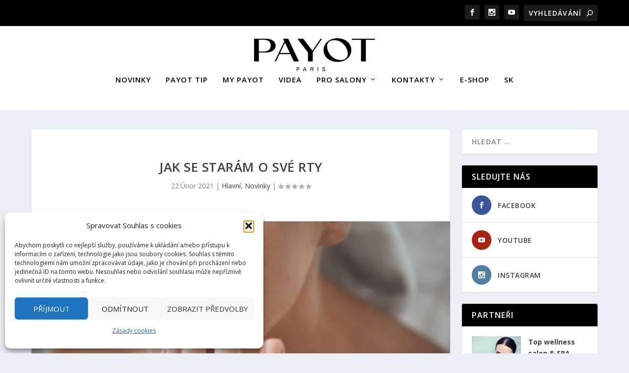

--- FILE ---
content_type: text/css
request_url: https://www.payot.cz/wp-content/et-cache/1322/et-core-unified-deferred-1322.min.css?ver=1767838313
body_size: 209
content:
.et_pb_image_0,.et_pb_image_1,.et_pb_blurb_0.et_pb_blurb .et_pb_module_header,.et_pb_blurb_0.et_pb_blurb .et_pb_module_header a{text-align:center}body #page-container .et_pb_section .et_pb_button_0,body #page-container .et_pb_section .et_pb_button_1{color:#FFFFFF!important;background-color:#000000}.et_pb_button_0,.et_pb_button_0:after,.et_pb_button_1,.et_pb_button_1:after{transition:all 300ms ease 0ms}.et_pb_column_7{padding-top:5px;padding-right:5px;padding-bottom:5px;padding-left:5px;box-shadow:2px 2px 18px 7px rgba(0,0,0,0.3)}@media only screen and (max-width:980px){.et_pb_image_0 .et_pb_image_wrap img,.et_pb_image_1 .et_pb_image_wrap img{width:auto}body #page-container .et_pb_section .et_pb_button_0:after,body #page-container .et_pb_section .et_pb_button_1:after{display:inline-block;opacity:0}body #page-container .et_pb_section .et_pb_button_0:hover:after,body #page-container .et_pb_section .et_pb_button_1:hover:after{opacity:1}}@media only screen and (max-width:767px){.et_pb_image_0 .et_pb_image_wrap img,.et_pb_image_1 .et_pb_image_wrap img{width:auto}body #page-container .et_pb_section .et_pb_button_0:after,body #page-container .et_pb_section .et_pb_button_1:after{display:inline-block;opacity:0}body #page-container .et_pb_section .et_pb_button_0:hover:after,body #page-container .et_pb_section .et_pb_button_1:hover:after{opacity:1}}